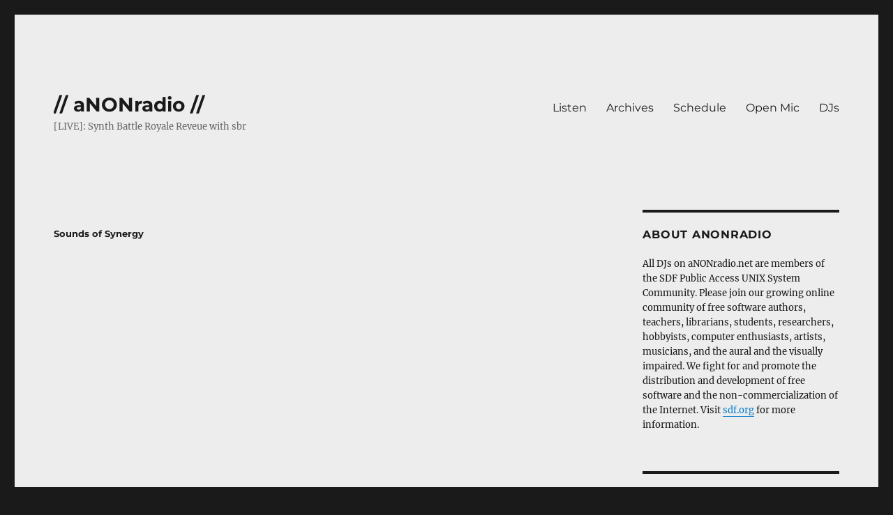

--- FILE ---
content_type: text/html; charset=UTF-8
request_url: https://anonradio.net/wcs3_class/sounds-of-synergy/
body_size: 44377
content:
<!DOCTYPE html>
<html lang="en-US" class="no-js">
<head>
	<meta charset="UTF-8">
	<meta name="viewport" content="width=device-width, initial-scale=1.0">
	<link rel="profile" href="https://gmpg.org/xfn/11">
		<script>(function(html){html.className = html.className.replace(/\bno-js\b/,'js')})(document.documentElement);</script>
<title>Sounds of Synergy &#8211; // aNONradio //</title>
<meta name='robots' content='max-image-preview:large' />
<link rel="alternate" type="application/rss+xml" title="// aNONradio // &raquo; Feed" href="https://anonradio.net/feed/" />
<script>
window._wpemojiSettings = {"baseUrl":"https:\/\/s.w.org\/images\/core\/emoji\/14.0.0\/72x72\/","ext":".png","svgUrl":"https:\/\/s.w.org\/images\/core\/emoji\/14.0.0\/svg\/","svgExt":".svg","source":{"concatemoji":"https:\/\/anonradio.net\/wp-includes\/js\/wp-emoji-release.min.js?ver=6.4.7"}};
/*! This file is auto-generated */
!function(i,n){var o,s,e;function c(e){try{var t={supportTests:e,timestamp:(new Date).valueOf()};sessionStorage.setItem(o,JSON.stringify(t))}catch(e){}}function p(e,t,n){e.clearRect(0,0,e.canvas.width,e.canvas.height),e.fillText(t,0,0);var t=new Uint32Array(e.getImageData(0,0,e.canvas.width,e.canvas.height).data),r=(e.clearRect(0,0,e.canvas.width,e.canvas.height),e.fillText(n,0,0),new Uint32Array(e.getImageData(0,0,e.canvas.width,e.canvas.height).data));return t.every(function(e,t){return e===r[t]})}function u(e,t,n){switch(t){case"flag":return n(e,"\ud83c\udff3\ufe0f\u200d\u26a7\ufe0f","\ud83c\udff3\ufe0f\u200b\u26a7\ufe0f")?!1:!n(e,"\ud83c\uddfa\ud83c\uddf3","\ud83c\uddfa\u200b\ud83c\uddf3")&&!n(e,"\ud83c\udff4\udb40\udc67\udb40\udc62\udb40\udc65\udb40\udc6e\udb40\udc67\udb40\udc7f","\ud83c\udff4\u200b\udb40\udc67\u200b\udb40\udc62\u200b\udb40\udc65\u200b\udb40\udc6e\u200b\udb40\udc67\u200b\udb40\udc7f");case"emoji":return!n(e,"\ud83e\udef1\ud83c\udffb\u200d\ud83e\udef2\ud83c\udfff","\ud83e\udef1\ud83c\udffb\u200b\ud83e\udef2\ud83c\udfff")}return!1}function f(e,t,n){var r="undefined"!=typeof WorkerGlobalScope&&self instanceof WorkerGlobalScope?new OffscreenCanvas(300,150):i.createElement("canvas"),a=r.getContext("2d",{willReadFrequently:!0}),o=(a.textBaseline="top",a.font="600 32px Arial",{});return e.forEach(function(e){o[e]=t(a,e,n)}),o}function t(e){var t=i.createElement("script");t.src=e,t.defer=!0,i.head.appendChild(t)}"undefined"!=typeof Promise&&(o="wpEmojiSettingsSupports",s=["flag","emoji"],n.supports={everything:!0,everythingExceptFlag:!0},e=new Promise(function(e){i.addEventListener("DOMContentLoaded",e,{once:!0})}),new Promise(function(t){var n=function(){try{var e=JSON.parse(sessionStorage.getItem(o));if("object"==typeof e&&"number"==typeof e.timestamp&&(new Date).valueOf()<e.timestamp+604800&&"object"==typeof e.supportTests)return e.supportTests}catch(e){}return null}();if(!n){if("undefined"!=typeof Worker&&"undefined"!=typeof OffscreenCanvas&&"undefined"!=typeof URL&&URL.createObjectURL&&"undefined"!=typeof Blob)try{var e="postMessage("+f.toString()+"("+[JSON.stringify(s),u.toString(),p.toString()].join(",")+"));",r=new Blob([e],{type:"text/javascript"}),a=new Worker(URL.createObjectURL(r),{name:"wpTestEmojiSupports"});return void(a.onmessage=function(e){c(n=e.data),a.terminate(),t(n)})}catch(e){}c(n=f(s,u,p))}t(n)}).then(function(e){for(var t in e)n.supports[t]=e[t],n.supports.everything=n.supports.everything&&n.supports[t],"flag"!==t&&(n.supports.everythingExceptFlag=n.supports.everythingExceptFlag&&n.supports[t]);n.supports.everythingExceptFlag=n.supports.everythingExceptFlag&&!n.supports.flag,n.DOMReady=!1,n.readyCallback=function(){n.DOMReady=!0}}).then(function(){return e}).then(function(){var e;n.supports.everything||(n.readyCallback(),(e=n.source||{}).concatemoji?t(e.concatemoji):e.wpemoji&&e.twemoji&&(t(e.twemoji),t(e.wpemoji)))}))}((window,document),window._wpemojiSettings);
</script>
<style id='wp-emoji-styles-inline-css'>

	img.wp-smiley, img.emoji {
		display: inline !important;
		border: none !important;
		box-shadow: none !important;
		height: 1em !important;
		width: 1em !important;
		margin: 0 0.07em !important;
		vertical-align: -0.1em !important;
		background: none !important;
		padding: 0 !important;
	}
</style>
<link rel='stylesheet' id='wp-block-library-css' href='https://anonradio.net/wp-includes/css/dist/block-library/style.min.css?ver=6.4.7' media='all' />
<style id='wp-block-library-theme-inline-css'>
.wp-block-audio figcaption{color:#555;font-size:13px;text-align:center}.is-dark-theme .wp-block-audio figcaption{color:hsla(0,0%,100%,.65)}.wp-block-audio{margin:0 0 1em}.wp-block-code{border:1px solid #ccc;border-radius:4px;font-family:Menlo,Consolas,monaco,monospace;padding:.8em 1em}.wp-block-embed figcaption{color:#555;font-size:13px;text-align:center}.is-dark-theme .wp-block-embed figcaption{color:hsla(0,0%,100%,.65)}.wp-block-embed{margin:0 0 1em}.blocks-gallery-caption{color:#555;font-size:13px;text-align:center}.is-dark-theme .blocks-gallery-caption{color:hsla(0,0%,100%,.65)}.wp-block-image figcaption{color:#555;font-size:13px;text-align:center}.is-dark-theme .wp-block-image figcaption{color:hsla(0,0%,100%,.65)}.wp-block-image{margin:0 0 1em}.wp-block-pullquote{border-bottom:4px solid;border-top:4px solid;color:currentColor;margin-bottom:1.75em}.wp-block-pullquote cite,.wp-block-pullquote footer,.wp-block-pullquote__citation{color:currentColor;font-size:.8125em;font-style:normal;text-transform:uppercase}.wp-block-quote{border-left:.25em solid;margin:0 0 1.75em;padding-left:1em}.wp-block-quote cite,.wp-block-quote footer{color:currentColor;font-size:.8125em;font-style:normal;position:relative}.wp-block-quote.has-text-align-right{border-left:none;border-right:.25em solid;padding-left:0;padding-right:1em}.wp-block-quote.has-text-align-center{border:none;padding-left:0}.wp-block-quote.is-large,.wp-block-quote.is-style-large,.wp-block-quote.is-style-plain{border:none}.wp-block-search .wp-block-search__label{font-weight:700}.wp-block-search__button{border:1px solid #ccc;padding:.375em .625em}:where(.wp-block-group.has-background){padding:1.25em 2.375em}.wp-block-separator.has-css-opacity{opacity:.4}.wp-block-separator{border:none;border-bottom:2px solid;margin-left:auto;margin-right:auto}.wp-block-separator.has-alpha-channel-opacity{opacity:1}.wp-block-separator:not(.is-style-wide):not(.is-style-dots){width:100px}.wp-block-separator.has-background:not(.is-style-dots){border-bottom:none;height:1px}.wp-block-separator.has-background:not(.is-style-wide):not(.is-style-dots){height:2px}.wp-block-table{margin:0 0 1em}.wp-block-table td,.wp-block-table th{word-break:normal}.wp-block-table figcaption{color:#555;font-size:13px;text-align:center}.is-dark-theme .wp-block-table figcaption{color:hsla(0,0%,100%,.65)}.wp-block-video figcaption{color:#555;font-size:13px;text-align:center}.is-dark-theme .wp-block-video figcaption{color:hsla(0,0%,100%,.65)}.wp-block-video{margin:0 0 1em}.wp-block-template-part.has-background{margin-bottom:0;margin-top:0;padding:1.25em 2.375em}
</style>
<style id='classic-theme-styles-inline-css'>
/*! This file is auto-generated */
.wp-block-button__link{color:#fff;background-color:#32373c;border-radius:9999px;box-shadow:none;text-decoration:none;padding:calc(.667em + 2px) calc(1.333em + 2px);font-size:1.125em}.wp-block-file__button{background:#32373c;color:#fff;text-decoration:none}
</style>
<style id='global-styles-inline-css'>
body{--wp--preset--color--black: #000000;--wp--preset--color--cyan-bluish-gray: #abb8c3;--wp--preset--color--white: #fff;--wp--preset--color--pale-pink: #f78da7;--wp--preset--color--vivid-red: #cf2e2e;--wp--preset--color--luminous-vivid-orange: #ff6900;--wp--preset--color--luminous-vivid-amber: #fcb900;--wp--preset--color--light-green-cyan: #7bdcb5;--wp--preset--color--vivid-green-cyan: #00d084;--wp--preset--color--pale-cyan-blue: #8ed1fc;--wp--preset--color--vivid-cyan-blue: #0693e3;--wp--preset--color--vivid-purple: #9b51e0;--wp--preset--color--dark-gray: #1a1a1a;--wp--preset--color--medium-gray: #686868;--wp--preset--color--light-gray: #e5e5e5;--wp--preset--color--blue-gray: #4d545c;--wp--preset--color--bright-blue: #007acc;--wp--preset--color--light-blue: #9adffd;--wp--preset--color--dark-brown: #402b30;--wp--preset--color--medium-brown: #774e24;--wp--preset--color--dark-red: #640c1f;--wp--preset--color--bright-red: #ff675f;--wp--preset--color--yellow: #ffef8e;--wp--preset--gradient--vivid-cyan-blue-to-vivid-purple: linear-gradient(135deg,rgba(6,147,227,1) 0%,rgb(155,81,224) 100%);--wp--preset--gradient--light-green-cyan-to-vivid-green-cyan: linear-gradient(135deg,rgb(122,220,180) 0%,rgb(0,208,130) 100%);--wp--preset--gradient--luminous-vivid-amber-to-luminous-vivid-orange: linear-gradient(135deg,rgba(252,185,0,1) 0%,rgba(255,105,0,1) 100%);--wp--preset--gradient--luminous-vivid-orange-to-vivid-red: linear-gradient(135deg,rgba(255,105,0,1) 0%,rgb(207,46,46) 100%);--wp--preset--gradient--very-light-gray-to-cyan-bluish-gray: linear-gradient(135deg,rgb(238,238,238) 0%,rgb(169,184,195) 100%);--wp--preset--gradient--cool-to-warm-spectrum: linear-gradient(135deg,rgb(74,234,220) 0%,rgb(151,120,209) 20%,rgb(207,42,186) 40%,rgb(238,44,130) 60%,rgb(251,105,98) 80%,rgb(254,248,76) 100%);--wp--preset--gradient--blush-light-purple: linear-gradient(135deg,rgb(255,206,236) 0%,rgb(152,150,240) 100%);--wp--preset--gradient--blush-bordeaux: linear-gradient(135deg,rgb(254,205,165) 0%,rgb(254,45,45) 50%,rgb(107,0,62) 100%);--wp--preset--gradient--luminous-dusk: linear-gradient(135deg,rgb(255,203,112) 0%,rgb(199,81,192) 50%,rgb(65,88,208) 100%);--wp--preset--gradient--pale-ocean: linear-gradient(135deg,rgb(255,245,203) 0%,rgb(182,227,212) 50%,rgb(51,167,181) 100%);--wp--preset--gradient--electric-grass: linear-gradient(135deg,rgb(202,248,128) 0%,rgb(113,206,126) 100%);--wp--preset--gradient--midnight: linear-gradient(135deg,rgb(2,3,129) 0%,rgb(40,116,252) 100%);--wp--preset--font-size--small: 13px;--wp--preset--font-size--medium: 20px;--wp--preset--font-size--large: 36px;--wp--preset--font-size--x-large: 42px;--wp--preset--spacing--20: 0.44rem;--wp--preset--spacing--30: 0.67rem;--wp--preset--spacing--40: 1rem;--wp--preset--spacing--50: 1.5rem;--wp--preset--spacing--60: 2.25rem;--wp--preset--spacing--70: 3.38rem;--wp--preset--spacing--80: 5.06rem;--wp--preset--shadow--natural: 6px 6px 9px rgba(0, 0, 0, 0.2);--wp--preset--shadow--deep: 12px 12px 50px rgba(0, 0, 0, 0.4);--wp--preset--shadow--sharp: 6px 6px 0px rgba(0, 0, 0, 0.2);--wp--preset--shadow--outlined: 6px 6px 0px -3px rgba(255, 255, 255, 1), 6px 6px rgba(0, 0, 0, 1);--wp--preset--shadow--crisp: 6px 6px 0px rgba(0, 0, 0, 1);}:where(.is-layout-flex){gap: 0.5em;}:where(.is-layout-grid){gap: 0.5em;}body .is-layout-flow > .alignleft{float: left;margin-inline-start: 0;margin-inline-end: 2em;}body .is-layout-flow > .alignright{float: right;margin-inline-start: 2em;margin-inline-end: 0;}body .is-layout-flow > .aligncenter{margin-left: auto !important;margin-right: auto !important;}body .is-layout-constrained > .alignleft{float: left;margin-inline-start: 0;margin-inline-end: 2em;}body .is-layout-constrained > .alignright{float: right;margin-inline-start: 2em;margin-inline-end: 0;}body .is-layout-constrained > .aligncenter{margin-left: auto !important;margin-right: auto !important;}body .is-layout-constrained > :where(:not(.alignleft):not(.alignright):not(.alignfull)){max-width: var(--wp--style--global--content-size);margin-left: auto !important;margin-right: auto !important;}body .is-layout-constrained > .alignwide{max-width: var(--wp--style--global--wide-size);}body .is-layout-flex{display: flex;}body .is-layout-flex{flex-wrap: wrap;align-items: center;}body .is-layout-flex > *{margin: 0;}body .is-layout-grid{display: grid;}body .is-layout-grid > *{margin: 0;}:where(.wp-block-columns.is-layout-flex){gap: 2em;}:where(.wp-block-columns.is-layout-grid){gap: 2em;}:where(.wp-block-post-template.is-layout-flex){gap: 1.25em;}:where(.wp-block-post-template.is-layout-grid){gap: 1.25em;}.has-black-color{color: var(--wp--preset--color--black) !important;}.has-cyan-bluish-gray-color{color: var(--wp--preset--color--cyan-bluish-gray) !important;}.has-white-color{color: var(--wp--preset--color--white) !important;}.has-pale-pink-color{color: var(--wp--preset--color--pale-pink) !important;}.has-vivid-red-color{color: var(--wp--preset--color--vivid-red) !important;}.has-luminous-vivid-orange-color{color: var(--wp--preset--color--luminous-vivid-orange) !important;}.has-luminous-vivid-amber-color{color: var(--wp--preset--color--luminous-vivid-amber) !important;}.has-light-green-cyan-color{color: var(--wp--preset--color--light-green-cyan) !important;}.has-vivid-green-cyan-color{color: var(--wp--preset--color--vivid-green-cyan) !important;}.has-pale-cyan-blue-color{color: var(--wp--preset--color--pale-cyan-blue) !important;}.has-vivid-cyan-blue-color{color: var(--wp--preset--color--vivid-cyan-blue) !important;}.has-vivid-purple-color{color: var(--wp--preset--color--vivid-purple) !important;}.has-black-background-color{background-color: var(--wp--preset--color--black) !important;}.has-cyan-bluish-gray-background-color{background-color: var(--wp--preset--color--cyan-bluish-gray) !important;}.has-white-background-color{background-color: var(--wp--preset--color--white) !important;}.has-pale-pink-background-color{background-color: var(--wp--preset--color--pale-pink) !important;}.has-vivid-red-background-color{background-color: var(--wp--preset--color--vivid-red) !important;}.has-luminous-vivid-orange-background-color{background-color: var(--wp--preset--color--luminous-vivid-orange) !important;}.has-luminous-vivid-amber-background-color{background-color: var(--wp--preset--color--luminous-vivid-amber) !important;}.has-light-green-cyan-background-color{background-color: var(--wp--preset--color--light-green-cyan) !important;}.has-vivid-green-cyan-background-color{background-color: var(--wp--preset--color--vivid-green-cyan) !important;}.has-pale-cyan-blue-background-color{background-color: var(--wp--preset--color--pale-cyan-blue) !important;}.has-vivid-cyan-blue-background-color{background-color: var(--wp--preset--color--vivid-cyan-blue) !important;}.has-vivid-purple-background-color{background-color: var(--wp--preset--color--vivid-purple) !important;}.has-black-border-color{border-color: var(--wp--preset--color--black) !important;}.has-cyan-bluish-gray-border-color{border-color: var(--wp--preset--color--cyan-bluish-gray) !important;}.has-white-border-color{border-color: var(--wp--preset--color--white) !important;}.has-pale-pink-border-color{border-color: var(--wp--preset--color--pale-pink) !important;}.has-vivid-red-border-color{border-color: var(--wp--preset--color--vivid-red) !important;}.has-luminous-vivid-orange-border-color{border-color: var(--wp--preset--color--luminous-vivid-orange) !important;}.has-luminous-vivid-amber-border-color{border-color: var(--wp--preset--color--luminous-vivid-amber) !important;}.has-light-green-cyan-border-color{border-color: var(--wp--preset--color--light-green-cyan) !important;}.has-vivid-green-cyan-border-color{border-color: var(--wp--preset--color--vivid-green-cyan) !important;}.has-pale-cyan-blue-border-color{border-color: var(--wp--preset--color--pale-cyan-blue) !important;}.has-vivid-cyan-blue-border-color{border-color: var(--wp--preset--color--vivid-cyan-blue) !important;}.has-vivid-purple-border-color{border-color: var(--wp--preset--color--vivid-purple) !important;}.has-vivid-cyan-blue-to-vivid-purple-gradient-background{background: var(--wp--preset--gradient--vivid-cyan-blue-to-vivid-purple) !important;}.has-light-green-cyan-to-vivid-green-cyan-gradient-background{background: var(--wp--preset--gradient--light-green-cyan-to-vivid-green-cyan) !important;}.has-luminous-vivid-amber-to-luminous-vivid-orange-gradient-background{background: var(--wp--preset--gradient--luminous-vivid-amber-to-luminous-vivid-orange) !important;}.has-luminous-vivid-orange-to-vivid-red-gradient-background{background: var(--wp--preset--gradient--luminous-vivid-orange-to-vivid-red) !important;}.has-very-light-gray-to-cyan-bluish-gray-gradient-background{background: var(--wp--preset--gradient--very-light-gray-to-cyan-bluish-gray) !important;}.has-cool-to-warm-spectrum-gradient-background{background: var(--wp--preset--gradient--cool-to-warm-spectrum) !important;}.has-blush-light-purple-gradient-background{background: var(--wp--preset--gradient--blush-light-purple) !important;}.has-blush-bordeaux-gradient-background{background: var(--wp--preset--gradient--blush-bordeaux) !important;}.has-luminous-dusk-gradient-background{background: var(--wp--preset--gradient--luminous-dusk) !important;}.has-pale-ocean-gradient-background{background: var(--wp--preset--gradient--pale-ocean) !important;}.has-electric-grass-gradient-background{background: var(--wp--preset--gradient--electric-grass) !important;}.has-midnight-gradient-background{background: var(--wp--preset--gradient--midnight) !important;}.has-small-font-size{font-size: var(--wp--preset--font-size--small) !important;}.has-medium-font-size{font-size: var(--wp--preset--font-size--medium) !important;}.has-large-font-size{font-size: var(--wp--preset--font-size--large) !important;}.has-x-large-font-size{font-size: var(--wp--preset--font-size--x-large) !important;}
.wp-block-navigation a:where(:not(.wp-element-button)){color: inherit;}
:where(.wp-block-post-template.is-layout-flex){gap: 1.25em;}:where(.wp-block-post-template.is-layout-grid){gap: 1.25em;}
:where(.wp-block-columns.is-layout-flex){gap: 2em;}:where(.wp-block-columns.is-layout-grid){gap: 2em;}
.wp-block-pullquote{font-size: 1.5em;line-height: 1.6;}
</style>
<link rel='stylesheet' id='turbo-widgets-css' href='https://anonradio.net/wp-content/plugins/turbo-widgets/public/css/turbo-widgets-public.css?ver=2.0.0' media='all' />
<link rel='stylesheet' id='twentysixteen-fonts-css' href='https://anonradio.net/wp-content/themes/twentysixteen/fonts/merriweather-plus-montserrat-plus-inconsolata.css?ver=20230328' media='all' />
<link rel='stylesheet' id='genericons-css' href='https://anonradio.net/wp-content/themes/twentysixteen/genericons/genericons.css?ver=20201208' media='all' />
<link rel='stylesheet' id='twentysixteen-style-css' href='https://anonradio.net/wp-content/themes/twentysixteen/style.css?ver=20250715' media='all' />
<style id='twentysixteen-style-inline-css'>

		/* Custom Page Background Color */
		.site {
			background-color: #ededed;
		}

		mark,
		ins,
		button,
		button[disabled]:hover,
		button[disabled]:focus,
		input[type="button"],
		input[type="button"][disabled]:hover,
		input[type="button"][disabled]:focus,
		input[type="reset"],
		input[type="reset"][disabled]:hover,
		input[type="reset"][disabled]:focus,
		input[type="submit"],
		input[type="submit"][disabled]:hover,
		input[type="submit"][disabled]:focus,
		.menu-toggle.toggled-on,
		.menu-toggle.toggled-on:hover,
		.menu-toggle.toggled-on:focus,
		.pagination .prev,
		.pagination .next,
		.pagination .prev:hover,
		.pagination .prev:focus,
		.pagination .next:hover,
		.pagination .next:focus,
		.pagination .nav-links:before,
		.pagination .nav-links:after,
		.widget_calendar tbody a,
		.widget_calendar tbody a:hover,
		.widget_calendar tbody a:focus,
		.page-links a,
		.page-links a:hover,
		.page-links a:focus {
			color: #ededed;
		}

		@media screen and (min-width: 56.875em) {
			.main-navigation ul ul li {
				background-color: #ededed;
			}

			.main-navigation ul ul:after {
				border-top-color: #ededed;
				border-bottom-color: #ededed;
			}
		}
	
</style>
<link rel='stylesheet' id='twentysixteen-block-style-css' href='https://anonradio.net/wp-content/themes/twentysixteen/css/blocks.css?ver=20240817' media='all' />
<!--[if lt IE 10]>
<link rel='stylesheet' id='twentysixteen-ie-css' href='https://anonradio.net/wp-content/themes/twentysixteen/css/ie.css?ver=20170530' media='all' />
<![endif]-->
<!--[if lt IE 9]>
<link rel='stylesheet' id='twentysixteen-ie8-css' href='https://anonradio.net/wp-content/themes/twentysixteen/css/ie8.css?ver=20170530' media='all' />
<![endif]-->
<!--[if lt IE 8]>
<link rel='stylesheet' id='twentysixteen-ie7-css' href='https://anonradio.net/wp-content/themes/twentysixteen/css/ie7.css?ver=20170530' media='all' />
<![endif]-->
<script src="https://anonradio.net/wp-includes/js/jquery/jquery.min.js?ver=3.7.1" id="jquery-core-js"></script>
<script src="https://anonradio.net/wp-includes/js/jquery/jquery-migrate.min.js?ver=3.4.1" id="jquery-migrate-js"></script>
<script src="https://anonradio.net/wp-content/plugins/turbo-widgets/public/js/turbo-widgets-public.js?ver=2.0.0" id="turbo-widgets-js"></script>
<!--[if lt IE 9]>
<script src="https://anonradio.net/wp-content/themes/twentysixteen/js/html5.js?ver=3.7.3" id="twentysixteen-html5-js"></script>
<![endif]-->
<script id="twentysixteen-script-js-extra">
var screenReaderText = {"expand":"expand child menu","collapse":"collapse child menu"};
</script>
<script src="https://anonradio.net/wp-content/themes/twentysixteen/js/functions.js?ver=20230629" id="twentysixteen-script-js" defer data-wp-strategy="defer"></script>
<link rel="https://api.w.org/" href="https://anonradio.net/wp-json/" /><link rel="EditURI" type="application/rsd+xml" title="RSD" href="https://anonradio.net/xmlrpc.php?rsd" />
<meta name="generator" content="WordPress 6.4.7" />
<link rel="canonical" href="https://anonradio.net/wcs3_class/sounds-of-synergy/" />
<link rel='shortlink' href='https://anonradio.net/?p=13547' />
<link rel="alternate" type="application/json+oembed" href="https://anonradio.net/wp-json/oembed/1.0/embed?url=https%3A%2F%2Fanonradio.net%2Fwcs3_class%2Fsounds-of-synergy%2F" />
<link rel="alternate" type="text/xml+oembed" href="https://anonradio.net/wp-json/oembed/1.0/embed?url=https%3A%2F%2Fanonradio.net%2Fwcs3_class%2Fsounds-of-synergy%2F&#038;format=xml" />
<style>
	.wcs3-responsive-wrapper .wcs3-responsive-list {
	    display: none;
	}
	@media all and (max-width: 999px) {
	    .wcs3-responsive-wrapper .wcs3-responsive-list {
	        display: block;
	    }
	    .wcs3-responsive-wrapper .wcs3-schedule-wrapper {
	        display: none;
	    }
	}
</style><style>
	.wcs3-class-container {
	    background-color: #DDFFDD;
	    color: #373737;
	}
	.wcs3-class-container a {
	    color: #1982D1;
	}
	.wcs3-details-box-container {
	    background-color: #FFDDDD;
	}
	body .wcs3-qtip-tip {
	    background-color: #FFFFFF;
	    border-color: #DDDDDD;
	}
	.wcs3-schedule-wrapper table th {
	    background-color: #EEEEEE;
	    color: #;
	}
	.wcs3-schedule-wrapper table {
		    background-color: #FFFFFF;
	}
	.wcs3-schedule-wrapper table,
	.wcs3-schedule-wrapper table td,
	.wcs3-schedule-wrapper table th {
	    border-color: #DDDDDD;
	}
</style></head>

<body class="wcs3_class-template-default single single-wcs3_class postid-13547 wp-embed-responsive group-blog">
<div id="page" class="site">
	<div class="site-inner">
		<a class="skip-link screen-reader-text" href="#content">
			Skip to content		</a>

		<header id="masthead" class="site-header">
			<div class="site-header-main">
				<div class="site-branding">
																					<p class="site-title"><a href="https://anonradio.net/" rel="home" >// aNONradio //</a></p>
												<p class="site-description">[LIVE]: Synth Battle Royale Reveue with sbr</p>
									</div><!-- .site-branding -->

									<button id="menu-toggle" class="menu-toggle">Menu</button>

					<div id="site-header-menu" class="site-header-menu">
													<nav id="site-navigation" class="main-navigation" aria-label="Primary Menu">
								<div class="menu-menu-container"><ul id="menu-menu" class="primary-menu"><li id="menu-item-138" class="menu-item menu-item-type-custom menu-item-object-custom menu-item-138"><a href="https://anonradio.net/listen/">Listen</a></li>
<li id="menu-item-136" class="menu-item menu-item-type-custom menu-item-object-custom menu-item-136"><a href="https://archives.anonradio.net">Archives</a></li>
<li id="menu-item-137" class="menu-item menu-item-type-custom menu-item-object-custom menu-item-home menu-item-137"><a href="https://anonradio.net/">Schedule</a></li>
<li id="menu-item-140" class="menu-item menu-item-type-custom menu-item-object-custom menu-item-140"><a href="https://anonradio.net/openmic/">Open Mic</a></li>
<li id="menu-item-9907" class="menu-item menu-item-type-post_type menu-item-object-page menu-item-9907"><a href="https://anonradio.net/djs/">DJs</a></li>
</ul></div>							</nav><!-- .main-navigation -->
						
											</div><!-- .site-header-menu -->
							</div><!-- .site-header-main -->

					</header><!-- .site-header -->

		<div id="content" class="site-content">

<div id="primary" class="content-area">
	<main id="main" class="site-main">
		
<article id="post-13547" class="post-13547 wcs3_class type-wcs3_class status-publish hentry">
	<header class="entry-header">
		<h1 class="entry-title"><font size=-1>Sounds of Synergy</font></h1>	</header><!-- .entry-header -->

	
	
	<div class="entry-content">
			</div><!-- .entry-content -->

	<footer class="entry-footer">
					</footer><!-- .entry-footer -->
</article><!-- #post-13547 -->

	</main><!-- .site-main -->

	
</div><!-- .content-area -->


	<aside id="secondary" class="sidebar widget-area">
		<section id="text-2" class="widget widget_text"><h2 class="widget-title">About aNONradio</h2>			<div class="textwidget"><p>All DJs on aNONradio.net are members of the SDF Public Access UNIX System Community. Please join our growing online community of free software authors, teachers, librarians, students, researchers, hobbyists, computer enthusiasts, artists, musicians, and the aural and the visually impaired. We fight for and promote the distribution and development of free software and the non-commercialization of the Internet. Visit <a href="https://sdf.org/?welcome">sdf.org</a> for more information.</p>
</div>
		</section>
		<section id="recent-posts-4" class="widget widget_recent_entries">
		<h2 class="widget-title">Latest posts by aNONradio DJs</h2><nav aria-label="Latest posts by aNONradio DJs">
		<ul>
											<li>
					<a href="https://anonradio.net/objects-in-mirrors-episode-84-2026-01-13/">Objects In Mirrors Episode 84 (2026-01-13)</a>
									</li>
											<li>
					<a href="https://anonradio.net/suyf-the-other-side-1-11-26/">SUYF: the other side &#8211; 1/11/26</a>
									</li>
											<li>
					<a href="https://anonradio.net/asfo-2026-01-10/">ASFO 2026–01–10</a>
									</li>
											<li>
					<a href="https://anonradio.net/suyf-1-4-26/">SUYF: 1/4/26</a>
									</li>
											<li>
					<a href="https://anonradio.net/asfo-2026/">“A Step Farther Out” 2026 Shows</a>
									</li>
											<li>
					<a href="https://anonradio.net/asfo-2026-01-03/">ASFO 2026–01–03</a>
									</li>
											<li>
					<a href="https://anonradio.net/suyf-the-other-side-12-28-25/">SUYF: the other side &#8211; 12/28/25</a>
									</li>
											<li>
					<a href="https://anonradio.net/objects-in-mirrors-episode-83-merry-xmas-ya-filthy-animals-2025-12-23/">Objects In Mirrors Episode 83: &#8220;Merry Xmas ya filthy animals&#8221; (2025-12-23)</a>
									</li>
											<li>
					<a href="https://anonradio.net/suyf-the-other-side-12-21-25/">SUYF: the other side &#8211; 12/21/25</a>
									</li>
											<li>
					<a href="https://anonradio.net/asfo-2025-12-20/">ASFO 2025–12–20</a>
									</li>
											<li>
					<a href="https://anonradio.net/objects-in-mirrors-episode-82-cold-was-the-night-2025-12-16/">Objects In Mirrors Episode 82: &#8220;Cold was the night&#8221; (2025-12-16)</a>
									</li>
											<li>
					<a href="https://anonradio.net/suyf-the-other-side-12-14-25/">SUYF: the other side &#8211; 12/14/25</a>
									</li>
											<li>
					<a href="https://anonradio.net/objects-in-mirrors-episode-81-late-night-southbound-to-bristol-2025-12-09/">Objects In Mirrors Episode 81: &#8220;Late night, southbound to Bristol&#8221; (2025-12-09)</a>
									</li>
											<li>
					<a href="https://anonradio.net/suyf-the-other-side-12-7-25/">SUYF: the other side &#8211; 12/7/25</a>
									</li>
											<li>
					<a href="https://anonradio.net/objects-in-mirrors-episode-80-40-nights-and-40-nights-2025-12-02/">Objects In Mirrors Episode 80: &#8220;40 Nights and 40 Nights&#8221; (2025-12-02)</a>
									</li>
											<li>
					<a href="https://anonradio.net/suyf-the-other-side-11-30-25/">SUYF: the other side &#8211; 11/30/25</a>
									</li>
											<li>
					<a href="https://anonradio.net/objects-in-mirrors-episode-79-youre-welcome-2025-11-25/">Objects In Mirrors Episode 79: &#8220;You&#8217;re welcome&#8221; (2025-11-25)</a>
									</li>
											<li>
					<a href="https://anonradio.net/intergalactic-wasabi-mix-live-mix-by-snowdusk-episode-1182-anonradio-net-2025-11-23/">Intergalactic Wasabi Mix &#8211; Live Mix by snowdusk &#8211; Episode 1182 &#8211; aNONradio.net &#8211; 2025/11/23</a>
									</li>
											<li>
					<a href="https://anonradio.net/suyf-the-other-side-11-23-25/">SUYF- the other side:  11/23/25</a>
									</li>
											<li>
					<a href="https://anonradio.net/intergalactic-wasabi-mix-live-mix-by-snowdusk-episode-1181-11-22-2025/">Intergalactic Wasabi Mix &#8211; Live Mix by snowdusk &#8211; Episode 1181 &#8211; 11/22/2025</a>
									</li>
					</ul>

		</nav></section><section id="calendar-2" class="widget widget_calendar"><h2 class="widget-title">aNONradio DJ posts by date</h2><div id="calendar_wrap" class="calendar_wrap"><table id="wp-calendar" class="wp-calendar-table">
	<caption>January 2026</caption>
	<thead>
	<tr>
		<th scope="col" title="Monday">M</th>
		<th scope="col" title="Tuesday">T</th>
		<th scope="col" title="Wednesday">W</th>
		<th scope="col" title="Thursday">T</th>
		<th scope="col" title="Friday">F</th>
		<th scope="col" title="Saturday">S</th>
		<th scope="col" title="Sunday">S</th>
	</tr>
	</thead>
	<tbody>
	<tr>
		<td colspan="3" class="pad">&nbsp;</td><td>1</td><td>2</td><td><a href="https://anonradio.net/2026/01/03/" aria-label="Posts published on January 3, 2026">3</a></td><td><a href="https://anonradio.net/2026/01/04/" aria-label="Posts published on January 4, 2026">4</a></td>
	</tr>
	<tr>
		<td>5</td><td>6</td><td>7</td><td>8</td><td>9</td><td><a href="https://anonradio.net/2026/01/10/" aria-label="Posts published on January 10, 2026">10</a></td><td><a href="https://anonradio.net/2026/01/11/" aria-label="Posts published on January 11, 2026">11</a></td>
	</tr>
	<tr>
		<td>12</td><td><a href="https://anonradio.net/2026/01/13/" aria-label="Posts published on January 13, 2026">13</a></td><td>14</td><td>15</td><td id="today">16</td><td>17</td><td>18</td>
	</tr>
	<tr>
		<td>19</td><td>20</td><td>21</td><td>22</td><td>23</td><td>24</td><td>25</td>
	</tr>
	<tr>
		<td>26</td><td>27</td><td>28</td><td>29</td><td>30</td><td>31</td>
		<td class="pad" colspan="1">&nbsp;</td>
	</tr>
	</tbody>
	</table><nav aria-label="Previous and next months" class="wp-calendar-nav">
		<span class="wp-calendar-nav-prev"><a href="https://anonradio.net/2025/12/">&laquo; Dec</a></span>
		<span class="pad">&nbsp;</span>
		<span class="wp-calendar-nav-next">&nbsp;</span>
	</nav></div></section><section id="text-5" class="widget widget_text"><h2 class="widget-title">Join the aNONradio mailing list</h2>			<div class="textwidget"><p><strong>subscribe</strong> to the <i>anonradio-l</i> mailing list by sending an email to majordomo@sdf.org with <b><u>ONLY</u></b> &#8220;subscribe anonradio-l&#8221; in the body of the email and <b><u>NO</u></b> Subject.</p>
</div>
		</section><section id="search-3" class="widget widget_search"><h2 class="widget-title">Search our DJ&#8217;s playlists/posts</h2>
<form role="search" method="get" class="search-form" action="https://anonradio.net/">
	<label>
		<span class="screen-reader-text">
			Search for:		</span>
		<input type="search" class="search-field" placeholder="Search &hellip;" value="" name="s" />
	</label>
	<button type="submit" class="search-submit"><span class="screen-reader-text">
		Search	</span></button>
</form>
</section><section id="text-6" class="widget widget_text"><h2 class="widget-title">Want to DJ on aNONradio?</h2>			<div class="textwidget"><p><strong>aNONradio</strong> is always looking for creative and reliable DJs! Please click <a href="http://anonradio.net/djs">here</a> for more details.</p>
</div>
		</section><section id="tag_cloud-2" class="widget widget_tag_cloud"><h2 class="widget-title">Tags</h2><nav aria-label="Tags"><div class="tagcloud"><ul class='wp-tag-cloud' role='list'>
	<li><a href="https://anonradio.net/tag/80s/" class="tag-cloud-link tag-link-256 tag-link-position-1" style="font-size: 1em;" aria-label="80s (59 items)">80s<span class="tag-link-count"> (59)</span></a></li>
	<li><a href="https://anonradio.net/tag/80s-synth/" class="tag-cloud-link tag-link-245 tag-link-position-2" style="font-size: 1em;" aria-label="80s Synth (18 items)">80s Synth<span class="tag-link-count"> (18)</span></a></li>
	<li><a href="https://anonradio.net/tag/anonradio/" class="tag-cloud-link tag-link-5 tag-link-position-3" style="font-size: 1em;" aria-label="aNONradio (15 items)">aNONradio<span class="tag-link-count"> (15)</span></a></li>
	<li><a href="https://anonradio.net/tag/anonradio-news/" class="tag-cloud-link tag-link-169 tag-link-position-4" style="font-size: 1em;" aria-label="anonradio-news (39 items)">anonradio-news<span class="tag-link-count"> (39)</span></a></li>
	<li><a href="https://anonradio.net/tag/a-step-farther-out/" class="tag-cloud-link tag-link-568 tag-link-position-5" style="font-size: 1em;" aria-label="a step farther out (229 items)">a step farther out<span class="tag-link-count"> (229)</span></a></li>
	<li><a href="https://anonradio.net/tag/bass-house/" class="tag-cloud-link tag-link-684 tag-link-position-6" style="font-size: 1em;" aria-label="bass house (15 items)">bass house<span class="tag-link-count"> (15)</span></a></li>
	<li><a href="https://anonradio.net/tag/breakcore/" class="tag-cloud-link tag-link-682 tag-link-position-7" style="font-size: 1em;" aria-label="breakcore (30 items)">breakcore<span class="tag-link-count"> (30)</span></a></li>
	<li><a href="https://anonradio.net/tag/bucky-fuller/" class="tag-cloud-link tag-link-744 tag-link-position-8" style="font-size: 1em;" aria-label="bucky fuller (14 items)">bucky fuller<span class="tag-link-count"> (14)</span></a></li>
	<li><a href="https://anonradio.net/tag/deephouse/" class="tag-cloud-link tag-link-322 tag-link-position-9" style="font-size: 1em;" aria-label="deepHouse (121 items)">deepHouse<span class="tag-link-count"> (121)</span></a></li>
	<li><a href="https://anonradio.net/tag/drum-and-bass/" class="tag-cloud-link tag-link-207 tag-link-position-10" style="font-size: 1em;" aria-label="drum and bass (38 items)">drum and bass<span class="tag-link-count"> (38)</span></a></li>
	<li><a href="https://anonradio.net/tag/dubstep/" class="tag-cloud-link tag-link-215 tag-link-position-11" style="font-size: 1em;" aria-label="dubstep (51 items)">dubstep<span class="tag-link-count"> (51)</span></a></li>
	<li><a href="https://anonradio.net/tag/ebm/" class="tag-cloud-link tag-link-248 tag-link-position-12" style="font-size: 1em;" aria-label="EBM (37 items)">EBM<span class="tag-link-count"> (37)</span></a></li>
	<li><a href="https://anonradio.net/tag/electro/" class="tag-cloud-link tag-link-210 tag-link-position-13" style="font-size: 1em;" aria-label="electro (58 items)">electro<span class="tag-link-count"> (58)</span></a></li>
	<li><a href="https://anonradio.net/tag/eurodisco/" class="tag-cloud-link tag-link-593 tag-link-position-14" style="font-size: 1em;" aria-label="Eurodisco (18 items)">Eurodisco<span class="tag-link-count"> (18)</span></a></li>
	<li><a href="https://anonradio.net/tag/experimental/" class="tag-cloud-link tag-link-116 tag-link-position-15" style="font-size: 1em;" aria-label="Experimental (29 items)">Experimental<span class="tag-link-count"> (29)</span></a></li>
	<li><a href="https://anonradio.net/tag/freshmaker/" class="tag-cloud-link tag-link-552 tag-link-position-16" style="font-size: 1em;" aria-label="freshmaker (16 items)">freshmaker<span class="tag-link-count"> (16)</span></a></li>
	<li><a href="https://anonradio.net/tag/giant-steps/" class="tag-cloud-link tag-link-598 tag-link-position-17" style="font-size: 1em;" aria-label="giant steps (24 items)">giant steps<span class="tag-link-count"> (24)</span></a></li>
	<li><a href="https://anonradio.net/tag/hardcore/" class="tag-cloud-link tag-link-622 tag-link-position-18" style="font-size: 1em;" aria-label="hardcore (15 items)">hardcore<span class="tag-link-count"> (15)</span></a></li>
	<li><a href="https://anonradio.net/tag/hear-now-the-words/" class="tag-cloud-link tag-link-414 tag-link-position-19" style="font-size: 1em;" aria-label="hear now the words (27 items)">hear now the words<span class="tag-link-count"> (27)</span></a></li>
	<li><a href="https://anonradio.net/tag/hi-nrg/" class="tag-cloud-link tag-link-415 tag-link-position-20" style="font-size: 1em;" aria-label="hi-NRG (13 items)">hi-NRG<span class="tag-link-count"> (13)</span></a></li>
	<li><a href="https://anonradio.net/tag/house/" class="tag-cloud-link tag-link-206 tag-link-position-21" style="font-size: 1em;" aria-label="house (186 items)">house<span class="tag-link-count"> (186)</span></a></li>
	<li><a href="https://anonradio.net/tag/idm/" class="tag-cloud-link tag-link-234 tag-link-position-22" style="font-size: 1em;" aria-label="idm (16 items)">idm<span class="tag-link-count"> (16)</span></a></li>
	<li><a href="https://anonradio.net/tag/italo-disco/" class="tag-cloud-link tag-link-482 tag-link-position-23" style="font-size: 1em;" aria-label="Italo-Disco (17 items)">Italo-Disco<span class="tag-link-count"> (17)</span></a></li>
	<li><a href="https://anonradio.net/tag/jazz/" class="tag-cloud-link tag-link-306 tag-link-position-24" style="font-size: 1em;" aria-label="jazz (42 items)">jazz<span class="tag-link-count"> (42)</span></a></li>
	<li><a href="https://anonradio.net/tag/low-wire/" class="tag-cloud-link tag-link-336 tag-link-position-25" style="font-size: 1em;" aria-label="LOW WIRE (14 items)">LOW WIRE<span class="tag-link-count"> (14)</span></a></li>
	<li><a href="https://anonradio.net/tag/mail-call/" class="tag-cloud-link tag-link-724 tag-link-position-26" style="font-size: 1em;" aria-label="mail call (18 items)">mail call<span class="tag-link-count"> (18)</span></a></li>
	<li><a href="https://anonradio.net/tag/mentos/" class="tag-cloud-link tag-link-551 tag-link-position-27" style="font-size: 1em;" aria-label="mentos (16 items)">mentos<span class="tag-link-count"> (16)</span></a></li>
	<li><a href="https://anonradio.net/tag/minimal/" class="tag-cloud-link tag-link-567 tag-link-position-28" style="font-size: 1em;" aria-label="minimal (33 items)">minimal<span class="tag-link-count"> (33)</span></a></li>
	<li><a href="https://anonradio.net/tag/minimaltechno/" class="tag-cloud-link tag-link-308 tag-link-position-29" style="font-size: 1em;" aria-label="minimalTechno (120 items)">minimalTechno<span class="tag-link-count"> (120)</span></a></li>
	<li><a href="https://anonradio.net/tag/new-beat/" class="tag-cloud-link tag-link-460 tag-link-position-30" style="font-size: 1em;" aria-label="New Beat (18 items)">New Beat<span class="tag-link-count"> (18)</span></a></li>
	<li><a href="https://anonradio.net/tag/new-wave/" class="tag-cloud-link tag-link-246 tag-link-position-31" style="font-size: 1em;" aria-label="New Wave (46 items)">New Wave<span class="tag-link-count"> (46)</span></a></li>
	<li><a href="https://anonradio.net/tag/oim/" class="tag-cloud-link tag-link-732 tag-link-position-32" style="font-size: 1em;" aria-label="oim (80 items)">oim<span class="tag-link-count"> (80)</span></a></li>
	<li><a href="https://anonradio.net/tag/playlist/" class="tag-cloud-link tag-link-167 tag-link-position-33" style="font-size: 1em;" aria-label="playlist (17 items)">playlist<span class="tag-link-count"> (17)</span></a></li>
	<li><a href="https://anonradio.net/tag/progressivehouse/" class="tag-cloud-link tag-link-309 tag-link-position-34" style="font-size: 1em;" aria-label="progressiveHouse (122 items)">progressiveHouse<span class="tag-link-count"> (122)</span></a></li>
	<li><a href="https://anonradio.net/tag/space-disco/" class="tag-cloud-link tag-link-362 tag-link-position-35" style="font-size: 1em;" aria-label="space disco (17 items)">space disco<span class="tag-link-count"> (17)</span></a></li>
	<li><a href="https://anonradio.net/tag/spoken-word/" class="tag-cloud-link tag-link-16 tag-link-position-36" style="font-size: 1em;" aria-label="spoken-word (17 items)">spoken-word<span class="tag-link-count"> (17)</span></a></li>
	<li><a href="https://anonradio.net/tag/supplementary-shows/" class="tag-cloud-link tag-link-645 tag-link-position-37" style="font-size: 1em;" aria-label="supplementary shows (100 items)">supplementary shows<span class="tag-link-count"> (100)</span></a></li>
	<li><a href="https://anonradio.net/tag/suyf/" class="tag-cloud-link tag-link-204 tag-link-position-38" style="font-size: 1em;" aria-label="SUYF! (45 items)">SUYF!<span class="tag-link-count"> (45)</span></a></li>
	<li><a href="https://anonradio.net/tag/suyf-tos/" class="tag-cloud-link tag-link-611 tag-link-position-39" style="font-size: 1em;" aria-label="SUYF: tos (193 items)">SUYF: tos<span class="tag-link-count"> (193)</span></a></li>
	<li><a href="https://anonradio.net/tag/synth-pop/" class="tag-cloud-link tag-link-266 tag-link-position-40" style="font-size: 1em;" aria-label="synth pop (68 items)">synth pop<span class="tag-link-count"> (68)</span></a></li>
	<li><a href="https://anonradio.net/tag/synthpop/" class="tag-cloud-link tag-link-220 tag-link-position-41" style="font-size: 1em;" aria-label="synthpop (21 items)">synthpop<span class="tag-link-count"> (21)</span></a></li>
	<li><a href="https://anonradio.net/tag/techhouse/" class="tag-cloud-link tag-link-285 tag-link-position-42" style="font-size: 1em;" aria-label="techHouse (122 items)">techHouse<span class="tag-link-count"> (122)</span></a></li>
	<li><a href="https://anonradio.net/tag/techno/" class="tag-cloud-link tag-link-212 tag-link-position-43" style="font-size: 1em;" aria-label="techno (170 items)">techno<span class="tag-link-count"> (170)</span></a></li>
	<li><a href="https://anonradio.net/tag/weekly-post/" class="tag-cloud-link tag-link-620 tag-link-position-44" style="font-size: 1em;" aria-label="weekly post (216 items)">weekly post<span class="tag-link-count"> (216)</span></a></li>
	<li><a href="https://anonradio.net/tag/william-stone-iii/" class="tag-cloud-link tag-link-34 tag-link-position-45" style="font-size: 1em;" aria-label="William Stone III (13 items)">William Stone III<span class="tag-link-count"> (13)</span></a></li>
</ul>
</div>
</nav></section>	</aside><!-- .sidebar .widget-area -->

		</div><!-- .site-content -->

		<footer id="colophon" class="site-footer">
							<nav class="main-navigation" aria-label="Footer Primary Menu">
					<div class="menu-menu-container"><ul id="menu-menu-1" class="primary-menu"><li class="menu-item menu-item-type-custom menu-item-object-custom menu-item-138"><a href="https://anonradio.net/listen/">Listen</a></li>
<li class="menu-item menu-item-type-custom menu-item-object-custom menu-item-136"><a href="https://archives.anonradio.net">Archives</a></li>
<li class="menu-item menu-item-type-custom menu-item-object-custom menu-item-home menu-item-137"><a href="https://anonradio.net/">Schedule</a></li>
<li class="menu-item menu-item-type-custom menu-item-object-custom menu-item-140"><a href="https://anonradio.net/openmic/">Open Mic</a></li>
<li class="menu-item menu-item-type-post_type menu-item-object-page menu-item-9907"><a href="https://anonradio.net/djs/">DJs</a></li>
</ul></div>				</nav><!-- .main-navigation -->
			
			
			<div class="site-info">
								<span class="site-title"><a href="https://anonradio.net/" rel="home">// aNONradio //</a></span>
								<a href="https://wordpress.org/" class="imprint">
					Proudly powered by WordPress				</a>
			</div><!-- .site-info -->
		</footer><!-- .site-footer -->
	</div><!-- .site-inner -->
</div><!-- .site -->

</body>
</html>
